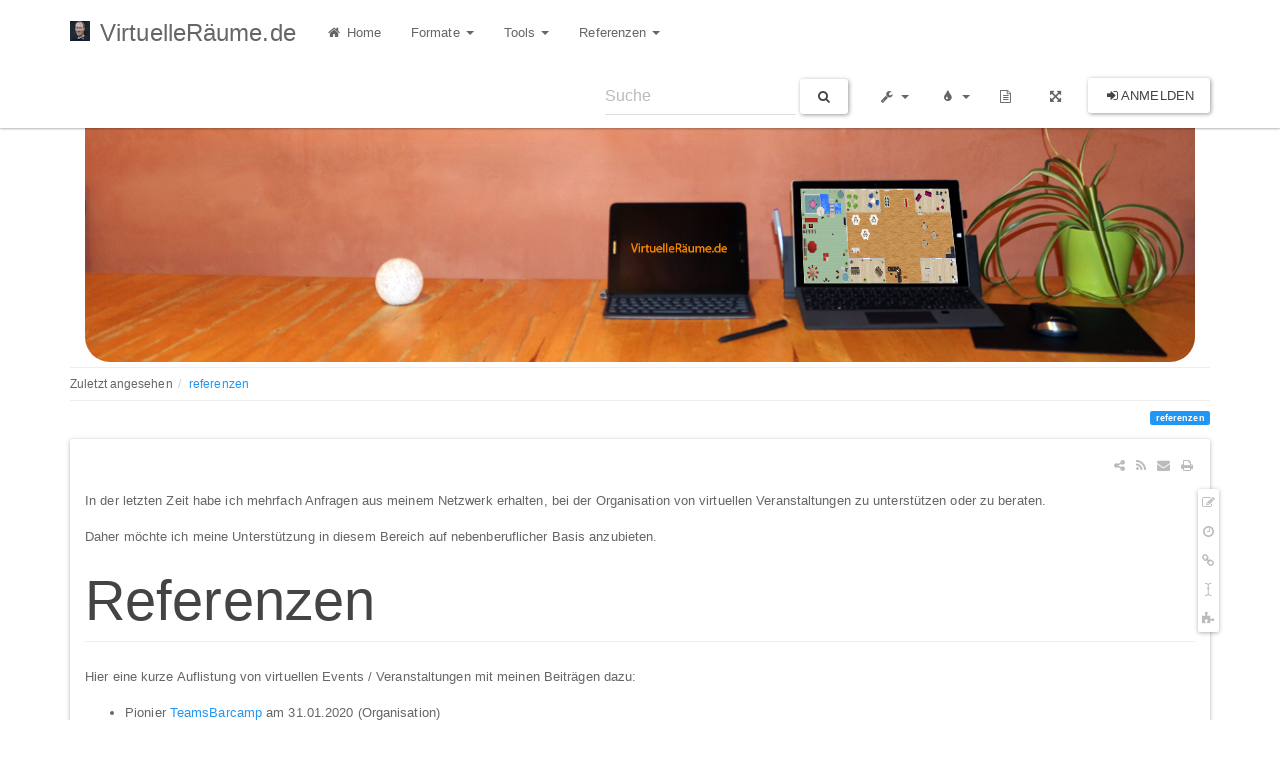

--- FILE ---
content_type: text/html; charset=utf-8
request_url: https://xn--virtuellerume-kfb.de/referenzen?bootswatch-theme=paper
body_size: 7542
content:
<!DOCTYPE html>
<html xmlns="http://www.w3.org/1999/xhtml" xml:lang="de-informal"
  lang="de-informal" dir="ltr" class="no-js">
<head>
  <meta charset="UTF-8" />
  <meta http-equiv="X-UA-Compatible" content="IE=edge" />
  <title>referenzen [VirtuelleRäume.de]</title>
  <script>(function(H){H.className=H.className.replace(/\bno-js\b/,'js')})(document.documentElement)</script>
  <meta name="viewport" content="width=device-width,initial-scale=1" />
  <link rel="shortcut icon" href="/_media/wiki/favicon.ico" />
<link rel="apple-touch-icon" href="/lib/tpl/bootstrap3/images/apple-touch-icon.png" />
    <meta name="generator" content="DokuWiki"/>
<meta name="robots" content="index,follow"/>
<meta name="keywords" content="referenzen"/>
<link type="text/css" rel="stylesheet" href="/lib/tpl/bootstrap3/assets/bootstrap/paper/bootstrap.min.css"/>
<link type="text/css" rel="stylesheet" href="/lib/tpl/bootstrap3/assets/fonts/paper.fonts.css"/>
<link rel="search" type="application/opensearchdescription+xml" href="/lib/exe/opensearch.php" title="VirtuelleRäume.de"/>
<link rel="start" href="/"/>
<link rel="contents" href="/referenzen?do=index" title="Übersicht"/>
<link rel="manifest" href="/lib/exe/manifest.php"/>
<link rel="alternate" type="application/rss+xml" title="Letzte Änderungen" href="/feed.php"/>
<link rel="alternate" type="application/rss+xml" title="Aktueller Namensraum" href="/feed.php?mode=list&amp;ns="/>
<link rel="alternate" type="text/html" title="Reines HTML" href="/_export/xhtml/referenzen"/>
<link rel="alternate" type="text/plain" title="Wiki Markup" href="/_export/raw/referenzen"/>
<link rel="canonical" href="https://xn--virtuellerume-kfb.de/referenzen"/>
<link rel="stylesheet" type="text/css" href="/lib/exe/css.php?t=bootstrap3&amp;tseed=c73cbd61f8cbd2cfc10f2b9e71d0710b"/>
<link type="text/css" rel="stylesheet" href="/lib/tpl/bootstrap3/assets/font-awesome/css/font-awesome.min.css"/>
<!--[if gte IE 9]><!-->
<script type="text/javascript">/*<![CDATA[*/var NS='';var JSINFO = {"act":"show","ajax":"ajax","confirm_delete":"Sind Sie sicher, dass Sie diese Seite l\u00f6schen wollen?","doku_base":"\/","cg_rev":"","dw_version":50.2,"chrome_version":131,"hide_captcha_error":"none","ckg_dbl_click":"","ckg_canonical":0,"doku_url":"https:\/\/xn--virtuellerume-kfb.de\/","has_wrap":"Wrap","wrapDiv":"WRAP","wrapSpan":"wrap","ckgEdPaste":"off","rel_links":0,"ckg_template":"bootstrap3","plugins":{"edittable":{"default columnwidth":""}},"htmlok":0,"isadmin":0,"isauth":0,"move_renameokay":false,"bootstrap3":{"mode":"show","config":{"collapsibleSections":0,"sidebarOnNavbar":1,"tagsOnTop":1,"tocAffix":1,"tocCollapseOnScroll":1,"tocCollapsed":0,"showSemanticPopup":0}},"id":"referenzen","namespace":"","ACT":"show","useHeadingNavigation":0,"useHeadingContent":0};
/*!]]>*/</script>
<script type="text/javascript" charset="utf-8" src="/lib/exe/jquery.php?tseed=23f888679b4f1dc26eef34902aca964f"></script>
<script type="text/javascript" charset="utf-8" src="/lib/exe/js.php?t=bootstrap3&amp;tseed=c73cbd61f8cbd2cfc10f2b9e71d0710b"></script>
<script type="text/javascript" charset="utf-8" src="/lib/plugins/ckgedit/scripts/mediamgr.js"></script>
<script type="text/javascript" src="/lib/tpl/bootstrap3/assets/bootstrap/js/bootstrap.min.js"></script>
<script type="text/javascript" src="/lib/tpl/bootstrap3/assets/anchorjs/anchor.min.js"></script>
<script type="text/javascript">/*<![CDATA[*/jQuery(document).ready(function() { jQuery('body').scrollspy({ target: '#dw__toc', offset: 94 });jQuery("#dw__toc").affix({ offset: { top: (jQuery("main").position().top), bottom: (jQuery(document).height() - jQuery("main").height()) } });var shiftWindow = function() { if(location.hash && location.hash.indexOf('#') == 0 && document.getElementById(location.hash.substr(1))) scrollBy(0, -84) }; shiftWindow(); window.addEventListener('hashchange', shiftWindow);jQuery(document).trigger('bootstrap3:anchorjs'); });
/*!]]>*/</script>
<!--<![endif]-->
<style type="text/css">@media screen { body { margin-top: 84px; } #dw__toc.affix { top: 74px; position: fixed !important; } #dw__toc .nav .nav .nav { display: none; }}</style>

    <script type="text/javascript">
    //<![CDATA[ 
    function LoadScript( url )
    {
     document.write( '<scr' + 'ipt type="text/javascript" src="' + url + '"><\/scr' + 'ipt>' ) ;        

    }
   function LoadScriptDefer( url )
    {
     document.write( '<scr' + 'ipt type="text/javascript" src="' + url + '" defer><\/scr' + 'ipt>' ) ;        

    }
//]]> 

 </script>
    <!--[if lt IE 9]>
  <script type="text/javascript" src="https://oss.maxcdn.com/html5shiv/3.7.2/html5shiv.min.js"></script>
  <script type="text/javascript" src="https://oss.maxcdn.com/respond/1.4.2/respond.min.js"></script>
  <![endif]-->
</head>
<body class="paper dokuwiki mode_show tpl_bootstrap3 dw-page-on-panel" data-page-id="referenzen">

  <header id="dokuwiki__header" class="dokuwiki container">
    <div class="col-md-12 ">
	<div id="wp-custom-header" class="wp-custom-header"><img src="/VirtuelleRaeume_header.jpg" width="100%" style="margin-left: auto;
  margin-right: auto; display: block;border-radius: 25px;" alt="VirtuelleR&auml;ume.de">
	</div>
</div>    <nav class="navbar navbar-fixed-top navbar-default" role="navigation">

  <div class="container">

    <div class="navbar-header">

      <button class="navbar-toggle" type="button" data-toggle="collapse" data-target=".navbar-collapse">
        <span class="icon-bar"></span>
        <span class="icon-bar"></span>
        <span class="icon-bar"></span>
      </button>

      <a href="/start"  accesskey="h" title="[H]" class="navbar-brand"><img src="/_media/wiki/logo.png" alt="VirtuelleRäume.de" class="pull-left" id="dw__logo" height="20" /> <span id="dw__title" >VirtuelleRäume.de</span></a>
    </div>

    <div class="collapse navbar-collapse">

            <ul class="nav navbar-nav">
        <li>
          <a href="/start" ><i class="fa fa-fw fa-home"></i> Home</a>        </li>
      </ul>
      
      <ul class="nav  navbar-nav">
<li class="level1 node dropdown"><a href="/referenzen" class="dropdown-toggle" data-target="#" data-toggle="dropdown" role="button" aria-haspopup="true" aria-expanded="false">Formate <span class="caret"></span></a>
<ul class="dropdown-menu" role="menu">
<li class="level2"> <a href="/formate/live_streaming" class="wikilink1" title="formate:live_streaming">Live Streaming</a>
</li>
<li class="level2"> <a href="/formate/virtual_barcamp" class="wikilink1" title="formate:virtual_barcamp">Virtual Barcamp</a>
</li>
<li class="level2"> <a href="/formate/virtual_conference" class="wikilink1" title="formate:virtual_conference">Virtual Conference</a>
</li>
<li class="level2"> <a href="/formate/virtual_events" class="wikilink1" title="formate:virtual_events">Virtual Events</a>
</li>
<li class="level2"> <a href="/formate/virtual_serious_play" class="wikilink1" title="formate:virtual_serious_play">Virtual Serious Play</a>
</li>
<li class="level2"> <a href="/formate/virtual_whiteboard" class="wikilink1" title="formate:virtual_whiteboard">Virtual Whiteboard</a>
</li>
<li class="level2"> <a href="/formate/virtual_workshop" class="wikilink1" title="formate:virtual_workshop">Virtual Workshop</a>
</li>
</ul>
</li>
<li class="level1 node dropdown"><a href="/referenzen" class="dropdown-toggle" data-target="#" data-toggle="dropdown" role="button" aria-haspopup="true" aria-expanded="false">Tools <span class="caret"></span></a>
<ul class="dropdown-menu" role="menu">
<li class="level2"> <a href="/tools/gather" class="wikilink1" title="tools:gather">Gather</a>
</li>
<li class="level2"> <a href="/tools/msteams" class="wikilink1" title="tools:msteams">MSTeams</a>
</li>
<li class="level2"> <a href="/tools/pretix_pretalx_venueless" class="wikilink1" title="tools:pretix_pretalx_venueless">Pretix Pretalx Venueless</a>
</li>
<li class="level2"> <a href="/tools/streamyard" class="wikilink1" title="tools:streamyard">Streamyard</a>
</li>
<li class="level2"> <a href="/tools/tricat" class="wikilink1" title="tools:tricat">Tricat</a>
</li>
<li class="level2"> <a href="/tools/veertly" class="wikilink1" title="tools:veertly">Veertly</a>
</li>
<li class="level2"> <a href="/tools/wonder" class="wikilink1" title="tools:wonder">Wonder</a>
</li>
</ul>
</li>
<li class="level1 node dropdown"><a href="/referenzen" class="dropdown-toggle" data-target="#" data-toggle="dropdown" role="button" aria-haspopup="true" aria-expanded="false">Referenzen <span class="caret"></span></a>
<ul class="dropdown-menu" role="menu">
<li class="level2"> <a href="/referenzen/dss2021_elbstrand" class="wikilink1" title="referenzen:dss2021_elbstrand">dss2021 Elbstrand</a>
</li>
<li class="level2"> <a href="/referenzen/loscon21" class="wikilink1" title="referenzen:loscon21">loscon21</a>
</li>
<li class="level2"> <a href="/referenzen/speaker" class="wikilink1" title="referenzen:speaker">Speaker</a>
</li>
<li class="level2"> <a href="/referenzen/teamsbarcamp" class="wikilink1" title="referenzen:teamsbarcamp">TeamsBarcamp</a>
</li>
<li class="level2"> <a href="/referenzen/wolcamp" class="wikilink1" title="referenzen:wolcamp">WOLCamp</a>
</li>
</ul>
</li>
</ul>
      
      
      <div class="navbar-right">

        <form action="/start" accept-charset="utf-8" class="navbar-form navbar-left search" id="dw__search" method="get" role="search"><div class="no"><div class="form-group"><input type="hidden" name="do" value="search" /><input id="qsearch__in" type="search" placeholder="Suche" accesskey="f" name="id" class="edit form-control" title="[F]" /></div> <button type="submit" class="btn btn-default" title="Suche"><i class="fa fa-fw fa-search"></i><span class="hidden-lg hidden-md hidden-sm"> Suche</span></button><div id="qsearch__out" class="panel panel-default ajax_qsearch JSpopup"></div></div></form>
        
<ul class="nav navbar-nav dw-action-icon" id="dw__tools">


  <li class="dropdown">

    <a href="" class="dropdown-toggle" data-target="#" data-toggle="dropdown" title="" role="button" aria-haspopup="true" aria-expanded="false">
      <i class="fa fa-fw fa-wrench"></i> <span class="hidden-lg hidden-md hidden-sm">Werkzeuge</span> <span class="caret"></span>
    </a>

    <ul class="dropdown-menu tools" role="menu">
    
      <li class="dropdown-header">
        <i class="fa fa-fw fa-cubes"></i> Webseiten-Werkzeuge      </li>
      <li><a href="/referenzen?do=recent"  class="action recent" accesskey="r" rel="nofollow" title="Letzte Änderungen [R]">Letzte Änderungen</a></li><li><a href="/referenzen?do=media&amp;ns="  class="action media" rel="nofollow" title="Medien-Manager">Medien-Manager</a></li><li><a href="/referenzen?do=index"  class="action index" accesskey="x" rel="nofollow" title="Übersicht [X]">Übersicht</a></li>
            <li class="divider" role="separator"></li>
      
    
      <li class="dropdown-header">
        <i class="fa fa-fw fa-file"></i> Seiten-Werkzeuge      </li>
      <li><a href="/referenzen?do=edit"  class="action source" accesskey="v" rel="nofollow" title="Zeige Quelltext [V]">Zeige Quelltext</a></li><li><a href="/referenzen?do=revisions"  class="action revs" accesskey="o" rel="nofollow" title="Ältere Versionen [O]">Ältere Versionen</a></li><li><a href="/referenzen?do=backlink"  class="action backlink" rel="nofollow" title="Links hierher">Links hierher</a></li><li><a href="#dokuwiki__top"  class="action top" accesskey="t" rel="nofollow" title="Nach oben [T]">Nach oben</a></li><li class="plugin_move_page"><a href="javascript:void(0)" title="Seite umbenennen"><i class="fa fa-fw fa-i-cursor text-muted"></i> Seite umbenennen</a></li><li><a href="#" class="action copypage copypageplugin__copy" rel="nofollow"><i class="fa fa-fw fa-puzzle-piece"></i> Copy this page</a></li>
      
        </ul>
  </li>


</ul>

<!-- theme-switcher -->
<ul class="nav navbar-nav" id="dw__themes">
  <li class="dropdown">

    <a href="" class="dropdown-toggle" data-toggle="dropdown" data-target="#" role="button" aria-haspopup="true" aria-expanded="false"><i class="fa fa-fw fa-tint"></i> <span class="hidden-lg hidden-md hidden-sm">Themes</span> <span class="caret"></span></a>

    <ul class="dropdown-menu" aria-labelledby="themes">
      <li class="dropdown-header"><i class="fa fa-fw fa-tint"></i> Bootswatch Themes</li>
            <li>
        <a href="/referenzen?bootswatch-theme=cerulean">Cerulean</a>
      </li>
            <li>
        <a href="/referenzen?bootswatch-theme=cosmo">Cosmo</a>
      </li>
            <li>
        <a href="/referenzen?bootswatch-theme=cyborg">Cyborg</a>
      </li>
            <li>
        <a href="/referenzen?bootswatch-theme=darkly">Darkly</a>
      </li>
            <li>
        <a href="/referenzen?bootswatch-theme=flatly">Flatly</a>
      </li>
            <li>
        <a href="/referenzen?bootswatch-theme=journal">Journal</a>
      </li>
            <li>
        <a href="/referenzen?bootswatch-theme=lumen">Lumen</a>
      </li>
            <li class="active">
        <a href="/referenzen?bootswatch-theme=paper">Paper</a>
      </li>
            <li>
        <a href="/referenzen?bootswatch-theme=readable">Readable</a>
      </li>
            <li>
        <a href="/referenzen?bootswatch-theme=sandstone">Sandstone</a>
      </li>
            <li>
        <a href="/referenzen?bootswatch-theme=simplex">Simplex</a>
      </li>
            <li>
        <a href="/referenzen?bootswatch-theme=solar">Solar</a>
      </li>
            <li>
        <a href="/referenzen?bootswatch-theme=slate">Slate</a>
      </li>
            <li>
        <a href="/referenzen?bootswatch-theme=spacelab">Spacelab</a>
      </li>
            <li>
        <a href="/referenzen?bootswatch-theme=superhero">Superhero</a>
      </li>
            <li>
        <a href="/referenzen?bootswatch-theme=united">United</a>
      </li>
            <li>
        <a href="/referenzen?bootswatch-theme=yeti">Yeti</a>
      </li>
          </ul>

  </li>
</ul>
<!-- /theme-switcher -->

        <ul class="nav navbar-nav">

                    <li class="dw-action-icon hidden-xs">
            <a href="/referenzen?do=edit"  class="action source" accesskey="v" rel="nofollow" title="Zeige Quelltext [V]"><span class="sr-only">Zeige Quelltext</span></a>          </li>
          
                    <li class="hidden-xs">
            <a href="#" class="fluid-container" title="Expand/Reduce"><i class="fa fa-fw fa-arrows-alt"></i><span class="hidden-lg hidden-md hidden-sm"> Expand/Reduce</span></a>
          </li>
          
                    <li>
            <span class="dw__actions dw-action-icon">
              <a href="/referenzen?do=login&amp;sectok="  class="action btn btn-default navbar-btn login" rel="nofollow" title="Anmelden"><span class="">Anmelden</span></a>            </span>
          </li>
          
        </ul>

        
      </div>

    </div>
  </div>
</nav>

      </header>

  <div id="dokuwiki__top" class="dokuwiki container">

    <div id="dokuwiki__pageheader">

      
      <div id="dw__breadcrumbs" class="small">
  <hr/>
      <div class="dw__breadcrumbs hidden-print">
    <ol class="breadcrumb"><li>Zuletzt angesehen</li><li class="active"><a href="/referenzen"  title="referenzen">referenzen</a></li></ol>  </div>
    <hr/>
</div>

      <p class="pageId text-right small">
        <span class="label label-primary">referenzen</span>      </p>

      <div id="dw__msgarea" class="small">
              </div>

    </div>

    <main class="main row" role="main">

      
      <!-- ********** CONTENT ********** -->
      <article id="dokuwiki__content" class="container" >

        
<div id="dw__pagetools" class="hidden-print">
  <div class="tools panel panel-default pull-right tools-animation">
    <ul class="nav nav-stacked nav-pills">
      <li><a href="/referenzen?do=edit"  class="action text-muted source" accesskey="v" rel="nofollow" title="Zeige Quelltext [V]"><i class="fa fa-fw fa-pencil-square-o"></i><span class="sr-only"> Zeige Quelltext</span></a></li><li><a href="/referenzen?do=revisions"  class="action text-muted revs" accesskey="o" rel="nofollow" title="Ältere Versionen [O]"><i class="fa fa-fw fa-clock-o"></i><span class="sr-only"> Ältere Versionen</span></a></li><li><a href="/referenzen?do=backlink"  class="action text-muted backlink" rel="nofollow" title="Links hierher"><i class="fa fa-fw fa-link"></i><span class="sr-only"> Links hierher</span></a></li><li class="plugin_move_page"><a href="javascript:void(0)" title="Seite umbenennen"><i class="fa fa-fw fa-i-cursor text-muted"></i><span class="sr-only"> Seite umbenennen</span></a></li><li><a href="#" class="action text-muted copypage copypageplugin__copy" rel="nofollow"><i class="fa fa-fw fa-puzzle-piece"></i><span class="sr-only"> Copy this page</span></a></li>    </ul>
  </div>
</div>

        <div class="panel panel-default" >
          <div class="page panel-body">

            <div class="dw-page-icons pull-right hidden-print">

  <ul class="list-inline pull-right">
        <li>
      <a href="https://xn--virtuellerume-kfb.de/feed.php?ns=" title="Letzte Änderungen" class="feed" target="_blank"><i class="fa fa-fw fa-rss text-muted"></i></a>
    </li>
        <li>
      <a href="#" title="Send e-Mail" class="send-mail"><i class="fa fa-fw fa-envelope text-muted"></i></a>
    </li>
        <li>
      <a href="#" title="Print" onclick="window.print()"><i class="fa fa-fw fa-print text-muted"></i></a>
    </li>
      </ul>

  
  <div class="dropdown pull-right">
    <a href="#" data-remote="" class="dropdown-toggle" data-target="#" data-toggle="dropdown" aria-haspopup="true" aria-expanded="true" title="Share on ..." class="share-on">
      <i class="fa fa-share-alt fa-fw text-muted"></i>
    </a>
    <ul class="dropdown-menu">
      <li class="dropdown-header">
        <i class="fa fa-fw fa-share-alt"></i> Share on ...
      </li>
            <li>
        <a href="#" class="share-google-plus" title="Share on Google+"><i class="fa fa-fw fa-lg fa-google-plus-square"></i> Google+</a>
      </li>
            <li>
        <a href="#" class="share-twitter" title="Share on Twitter"><i class="fa fa-fw fa-lg fa-twitter-square"></i> Twitter</a>
      </li>
            <li>
        <a href="#" class="share-linkedin" title="Share on LinkedIn"><i class="fa fa-fw fa-lg fa-linkedin-square"></i> LinkedIn</a>
      </li>
            <li>
        <a href="#" class="share-facebook" title="Share on Facebook"><i class="fa fa-fw fa-lg fa-facebook-square"></i> Facebook</a>
      </li>
            <li>
        <a href="#" class="share-pinterest" title="Share on Pinterest"><i class="fa fa-fw fa-lg fa-pinterest"></i> Pinterest</a>
      </li>
            <li>
        <a href="#" class="share-telegram" title="Share on Telegram"><i class="fa fa-fw fa-lg fa-telegram"></i> Telegram</a>
      </li>
          </ul>
  </div>

  
  

</div>
<span class="clearfix"></span>
<div class="dw-content ">
<p>
In der letzten Zeit habe ich mehrfach Anfragen aus meinem Netzwerk erhalten, bei der Organisation von virtuellen Veranstaltungen zu unterstützen oder zu beraten.
</p>

<p>
Daher möchte ich meine Unterstützung in diesem Bereich auf nebenberuflicher Basis anzubieten.
</p>

<h1 class="sectionedit1 page-header" id="referenzen">Referenzen</h1>
<div class="level1">

<p>
Hier eine kurze Auflistung von virtuellen Events / Veranstaltungen mit meinen Beiträgen dazu:
</p>
<ul>
<li class="level1"><div class="li"> Pionier <a href="/referenzen/teamsbarcamp" class="wikilink1" title="referenzen:teamsbarcamp">TeamsBarcamp</a> am 31.01.2020 (Organisation)</div>
</li>
<li class="level1"><div class="li"> Praxis <a href="/referenzen/teamsbarcamp" class="wikilink1" title="referenzen:teamsbarcamp">TeamsBarcamp</a> am 24.04.2020 (Organisation)</div>
</li>
<li class="level1"><div class="li"> kollaborativer interner virtueller CO2 Hackathon bei VINCI Energies Deutschland vom 27.05.-10.06.2020 (Schulung der Teilgebenden in MSTeams, Organisation in MS Teams, Co-Moderation)</div>
</li>
<li class="level1"><div class="li"> VINCI Startup Speed Dating am 25.06.2020 (Unterstützung bei Organisation in MS Teams, technische Unterstützung beim Speed Dating)</div>
</li>
<li class="level1"><div class="li"> M365 Lernhacks „Hacksathon“ Impulscamp am 02.10.2020 (Unterstützung bei Organisation in MS Teams, Co-Moderation)</div>
</li>
<li class="level1"><div class="li"> virtuelles Daimler Alumni Trainee Event (DATE) am 27.10.2020 (Beratung für die Umsetzung in MS Teams)</div>
</li>
<li class="level1"><div class="li"> <a href="/referenzen/wolcamp" class="wikilink1" title="referenzen:wolcamp">WOLCamp</a> 2020 am 25./26.11.2020 (Organisation, technische Einrichtung, Livestreaming, Barcamp, Co-Moderation)</div>
</li>
<li class="level1"><div class="li"> Für den <a href="/referenzen/dss2021_elbstrand" class="wikilink1" title="referenzen:dss2021_elbstrand">digital social summit 2021 - #dss2021</a> habe ich den Elbstrand (Hamburg) in Gather.town als Networking-Bereich nachgebaut.</div>
</li>
<li class="level1"><div class="li"> Die <a href="/referenzen/loscon21" class="wikilink1" title="referenzen:loscon21">lernOS Convention 2021 &quot;Agil trifft Lernende Organisation&quot; (#loscon21)</a> am 24./25.06.2021 haben wir mit der Combo <a href="https://xn--virtuellerume-kfb.de/tools/pretix_pretalx_venueless" class="urlextern" target="_blank" title="https://xn--virtuellerume-kfb.de/tools/pretix_pretalx_venueless" rel="nofollow noopener">Pretix - Pretalx - Venueless</a> zusammen mit <a href="/tools/streamyard" class="wikilink1" title="tools:streamyard">StreamYard </a>und <a href="/formate/virtual_serious_play" class="wikilink1" title="formate:virtual_serious_play">Minetest </a>organisiert.</div>
</li>
</ul>

</div>

<h3 class="sectionedit2" id="sitemap">Sitemap</h3>
<div class="level3">

<div><div id="nojs_indexmenu_200503493612e9b07227e5" data-jsajax="%26sort%3Dt%26nsort%3D1" class="indexmenu_nojs">

<ul class="idx">
<li class="closed"><div class="li"><a href="/formate?idx=formate" class="indexmenu_idx">formate</a></div></li>
<li class="closed"><div class="li"><span class="curid"><a href="/referenzen" class="indexmenu_idx_head">referenzen</a></span></div></li>
<li class="closed"><div class="li"><a href="/tools?idx=tools" class="indexmenu_idx">tools</a></div></li>
<li class="level1" ><div class="li"><a href="/datenschutzerklaerung" class="wikilink1" title="datenschutzerklaerung">datenschutzerklaerung</a></div></li>
<li class="level1" ><div class="li"><a href="/footer" class="wikilink1" title="footer">footer</a></div></li>
<li class="level1" ><div class="li"><a href="/impressum" class="wikilink1" title="impressum">impressum</a></div></li>
<li class="level1" ><div class="li"><a href="/navbar" class="wikilink1" title="navbar">navbar</a></div></li>
<li class="level1" ><div class="li"><a href="/start" class="wikilink1" title="start">start_</a></div></li>
</ul>
</div></div>
<script type='text/javascript' charset='utf-8'>
<!--//--><![CDATA[//><!--
var indexmenu_200503493612e9b07227e5 = new dTree('indexmenu_200503493612e9b07227e5','indextheme');
indexmenu_200503493612e9b07227e5.config.urlbase='/';
indexmenu_200503493612e9b07227e5.config.sepchar='/';
indexmenu_200503493612e9b07227e5.config.toc=false;
indexmenu_200503493612e9b07227e5.config.scroll=false;
indexmenu_200503493612e9b07227e5.config.jsajax='%26sort%3Dt%26nsort%3D1';
indexmenu_200503493612e9b07227e5.add('',0,-1,"VirtuelleR\u00e4ume.de",'start');
indexmenu_200503493612e9b07227e5.add('formate',1,0,"formate",0,1,0);
indexmenu_200503493612e9b07227e5.add('formate/live_streaming',2,1,"live_streaming",0,0,0);
indexmenu_200503493612e9b07227e5.add('formate/virtual_barcamp',3,1,"virtual_barcamp",0,0,0);
indexmenu_200503493612e9b07227e5.add('formate/virtual_conference',4,1,"virtual_conference",0,0,0);
indexmenu_200503493612e9b07227e5.add('formate/virtual_events',5,1,"virtual_events",0,0,0);
indexmenu_200503493612e9b07227e5.add('formate/virtual_serious_play',6,1,"virtual_serious_play",0,0,0);
indexmenu_200503493612e9b07227e5.add('formate/virtual_whiteboard',7,1,"virtual_whiteboard",0,0,0);
indexmenu_200503493612e9b07227e5.add('formate/virtual_workshop',8,1,"virtual_workshop",0,0,0);
indexmenu_200503493612e9b07227e5.add('referenzen',9,0,"referenzen",'referenzen',1,0);
indexmenu_200503493612e9b07227e5.add('referenzen/dss2021_elbstrand',10,9,"dss2021_elbstrand",0,0,0);
indexmenu_200503493612e9b07227e5.add('referenzen/loscon21',11,9,"loscon21",0,0,0);
indexmenu_200503493612e9b07227e5.add('referenzen/speaker',12,9,"speaker",0,0,0);
indexmenu_200503493612e9b07227e5.add('referenzen/teamsbarcamp',13,9,"teamsbarcamp",0,0,0);
indexmenu_200503493612e9b07227e5.add('referenzen/wolcamp',14,9,"wolcamp",0,0,0);
indexmenu_200503493612e9b07227e5.add('tools',15,0,"tools",0,1,0);
indexmenu_200503493612e9b07227e5.add('tools/gather',16,15,"gather",0,0,0);
indexmenu_200503493612e9b07227e5.add('tools/msteams',17,15,"msteams",0,0,0);
indexmenu_200503493612e9b07227e5.add('tools/pretix_pretalx_venueless',18,15,"pretix_pretalx_venueless",0,0,0);
indexmenu_200503493612e9b07227e5.add('tools/streamyard',19,15,"streamyard",0,0,0);
indexmenu_200503493612e9b07227e5.add('tools/tricat',20,15,"tricat",0,0,0);
indexmenu_200503493612e9b07227e5.add('tools/veertly',21,15,"veertly",0,0,0);
indexmenu_200503493612e9b07227e5.add('tools/wonder',22,15,"wonder",0,0,0);
indexmenu_200503493612e9b07227e5.add('datenschutzerklaerung',23,0,"datenschutzerklaerung",0,0,0);
indexmenu_200503493612e9b07227e5.add('footer',24,0,"footer",0,0,0);
indexmenu_200503493612e9b07227e5.add('impressum',25,0,"impressum",0,0,0);
indexmenu_200503493612e9b07227e5.add('navbar',26,0,"navbar",0,0,0);
indexmenu_200503493612e9b07227e5.add('start_',27,0,"start_",0,0,0);
document.write(indexmenu_200503493612e9b07227e5);
jQuery(function(){indexmenu_200503493612e9b07227e5.init(0,0,"",1,0);});
//--><!]]>
</script>

</div>


    <script type="text/javascript">
    //<![CDATA[ 

    try {
    if(!window.HTMLParserInstalled || !HTMLParserInstalled){
         LoadScript("https://xn--virtuellerume-kfb.de/lib/plugins/ckgedit/scripts/script-cmpr.js");        
    }
    }
    catch (ex) {  
         LoadScript("https://xn--virtuellerume-kfb.de/lib/plugins/ckgedit/scripts/script-cmpr.js");        
    }             
    if("") {
       LoadScriptDefer("");        
    }
    function createRequestValue() {
        try{
        var inputNode=document.createElement('input');
        inputNode.setAttribute('type','hidden');
        inputNode.setAttribute('value','yes');
        inputNode.setAttribute('name','dwedit_preview');
        inputNode.setAttribute('id','dwedit_preview');
        var dwform = GetE("dw__editform");
        dwform.appendChild(inputNode);
        }catch(e) { alert(e); }
    }
//]]> 
 </script>
</div>
          </div>
        </div>

      </article>

      
    </main>

    <div class="small text-right">

            <span class="docInfo">
        <ul class="list-inline"><li><i class="fa fa-fw fa-file-text-o text-muted"></i> <span title="referenzen.txt">referenzen.txt</span></li><li><i class="fa fa-fw fa-calendar text-muted"></i> Zuletzt geändert: <span title="2021/08/31 23:11">2021/08/31 23:11</span></li><li class="text-muted">von <img src="/lib/exe/fetch.php?cache=recache&amp;w=16&amp;h=16&amp;tok=7cc4d7&amp;media=https%3A%2F%2Fgravatar.com%2Favatar%2Ffa65a02b3ef72c5068dc1fd1c1f33dc9%3Fs%3D16%26d%3Dmm%26r%3Dg%26.jpg" alt="" width="16" height="16" class="img-rounded" /> magnusrode</li></ul>      </span>
      
      
    </div>

    
    <div class="text-center hidden-print">

  
  <a href="http://getbootstrap.com" title="Built with Bootstrap 3" target="_blank">
    <img src="/lib/tpl/bootstrap3/images/button-bootstrap3.png" width="80" height="15" alt="Built with Bootstrap 3" />
  </a>

  <a href="http://www.php.net" title="Powered by PHP" target="_blank">
    <img src="/lib/tpl/dokuwiki/images/button-php.gif" width="80" height="15" alt="Powered by PHP" />
  </a>

  <a href="http://validator.w3.org/check/referer" title="Valid HTML5" target="_blank">
    <img src="/lib/tpl/dokuwiki/images/button-html5.png" width="80" height="15" alt="Valid HTML5" />
  </a>

  <a href="http://jigsaw.w3.org/css-validator/check/referer?profile=css3" title="Valid CSS" target="_blank">
    <img src="/lib/tpl/dokuwiki/images/button-css.png" width="80" height="15" alt="Valid CSS" />
  </a>

  <a href="http://dokuwiki.org/" title="Driven by DokuWiki" target="_blank">
    <img src="/lib/tpl/dokuwiki/images/button-dw.png" width="80" height="15" alt="Driven by DokuWiki" />
  </a>

</div>
<footer id="dw__footer" class="small navbar navbar-default">
  <div class="container">
    <div class="navbar-text">
      <ul>
<li class="level1"><div class="li"> <a href="/datenschutzerklaerung" class="wikilink1" title="datenschutzerklaerung">Datenschutzerklärung</a></div>
</li>
<li class="level1"><div class="li"> <a href="/impressum" class="wikilink1" title="impressum">Impressum</a></div>
</li>
</ul>
    </div>
  </div>
</footer>
<img src="/lib/exe/indexer.php?id=referenzen&amp;1769058720" width="2" height="1" alt="" />
    <a href="#dokuwiki__top" class="back-to-top hidden-print btn btn-default btn-sm" title="zum Inhalt springen" accesskey="t"><i class="fa fa-chevron-up"></i></a>

    <div id="screen__mode">      <span class="visible-xs-block"></span>
      <span class="visible-sm-block"></span>
      <span class="visible-md-block"></span>
      <span class="visible-lg-block"></span>
    </div>

  </div>

</body>
</html>
